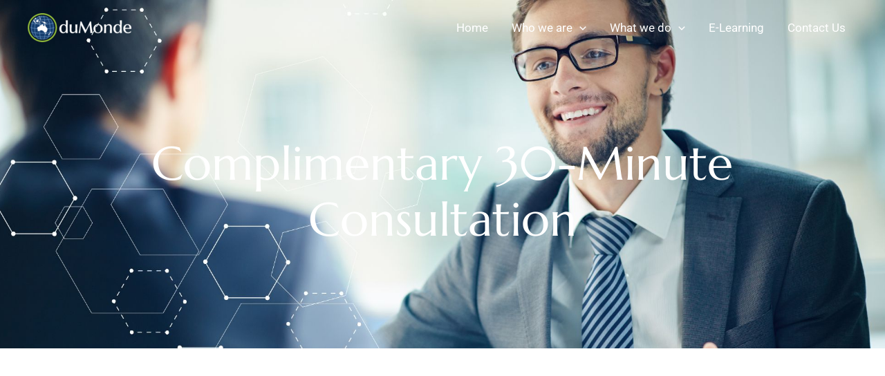

--- FILE ---
content_type: text/css
request_url: https://dumonde.com.au/wp-content/uploads/elementor/css/post-6.css?ver=1769015512
body_size: 345
content:
.elementor-kit-6{--e-global-color-primary:#6EC1E4;--e-global-color-secondary:#54595F;--e-global-color-text:#7A7A7A;--e-global-color-accent:#61CE70;--e-global-color-4c73276:#053D70;--e-global-color-beb2bca:#98BF0E;--e-global-color-11f5d41:#046BD2;--e-global-color-0d09754:#E77B0E;--e-global-color-4d01386:#053D7094;--e-global-typography-primary-font-family:"Roboto";--e-global-typography-primary-font-weight:600;--e-global-typography-secondary-font-family:"Roboto Slab";--e-global-typography-secondary-font-weight:400;--e-global-typography-text-font-family:"Roboto";--e-global-typography-text-font-weight:400;--e-global-typography-accent-font-family:"Roboto";--e-global-typography-accent-font-weight:500;font-family:"Roboto", Sans-serif;font-weight:400;}.elementor-kit-6 h1{color:var( --e-global-color-4c73276 );font-family:"Marcellus", Sans-serif;}.elementor-kit-6 h2{color:var( --e-global-color-secondary );font-family:"Marcellus", Sans-serif;}.elementor-kit-6 h3{color:var( --e-global-color-secondary );font-family:"Marcellus", Sans-serif;font-size:26px;font-weight:400;}.elementor-kit-6 h4{color:#54595F;font-family:"Marcellus", Sans-serif;font-size:20px;}.elementor-section.elementor-section-boxed > .elementor-container{max-width:1140px;}.e-con{--container-max-width:1140px;}.elementor-widget:not(:last-child){margin-block-end:20px;}.elementor-element{--widgets-spacing:20px 20px;--widgets-spacing-row:20px;--widgets-spacing-column:20px;}{}h1.entry-title{display:var(--page-title-display);}@media(max-width:1024px){.elementor-section.elementor-section-boxed > .elementor-container{max-width:1024px;}.e-con{--container-max-width:1024px;}}@media(max-width:767px){.elementor-section.elementor-section-boxed > .elementor-container{max-width:767px;}.e-con{--container-max-width:767px;}}

--- FILE ---
content_type: text/css
request_url: https://dumonde.com.au/wp-content/uploads/elementor/css/post-910.css?ver=1769023058
body_size: 1622
content:
.elementor-910 .elementor-element.elementor-element-bc667c7:not(.elementor-motion-effects-element-type-background), .elementor-910 .elementor-element.elementor-element-bc667c7 > .elementor-motion-effects-container > .elementor-motion-effects-layer{background-image:url("https://dumonde.com.au/wp-content/uploads/2024/04/dumonde-consultation.jpg");background-position:center center;background-repeat:no-repeat;background-size:cover;}.elementor-910 .elementor-element.elementor-element-bc667c7 > .elementor-background-overlay{background-color:#000611;opacity:0.42;transition:background 0.3s, border-radius 0.3s, opacity 0.3s;}.elementor-910 .elementor-element.elementor-element-bc667c7 > .elementor-container{min-height:70vh;}.elementor-910 .elementor-element.elementor-element-bc667c7{transition:background 0.3s, border 0.3s, border-radius 0.3s, box-shadow 0.3s;}.elementor-910 .elementor-element.elementor-element-72bfab0c.elementor-column > .elementor-widget-wrap{justify-content:center;}.elementor-910 .elementor-element.elementor-element-36ad8259{--spacer-size:30px;}.elementor-widget-heading .elementor-heading-title{font-family:var( --e-global-typography-primary-font-family ), Sans-serif;font-weight:var( --e-global-typography-primary-font-weight );color:var( --e-global-color-primary );}.elementor-910 .elementor-element.elementor-element-5e378f3{width:var( --container-widget-width, 72% );max-width:72%;--container-widget-width:72%;--container-widget-flex-grow:0;text-align:center;}.elementor-910 .elementor-element.elementor-element-5e378f3 .elementor-heading-title{font-family:"Marcellus", Sans-serif;font-size:4rem;font-weight:300;text-transform:capitalize;line-height:1.2em;color:#FFFFFF;}.elementor-910 .elementor-element.elementor-element-5a40022a{--display:flex;}.elementor-widget-text-editor{font-family:var( --e-global-typography-text-font-family ), Sans-serif;font-weight:var( --e-global-typography-text-font-weight );color:var( --e-global-color-text );}.elementor-widget-text-editor.elementor-drop-cap-view-stacked .elementor-drop-cap{background-color:var( --e-global-color-primary );}.elementor-widget-text-editor.elementor-drop-cap-view-framed .elementor-drop-cap, .elementor-widget-text-editor.elementor-drop-cap-view-default .elementor-drop-cap{color:var( --e-global-color-primary );border-color:var( --e-global-color-primary );}.elementor-910 .elementor-element.elementor-element-b60de24:not(.elementor-motion-effects-element-type-background), .elementor-910 .elementor-element.elementor-element-b60de24 > .elementor-motion-effects-container > .elementor-motion-effects-layer{background-color:#19224C;background-image:url("https://dumonde.com.au/wp-content/uploads/2024/03/4f20934d-mesh-gradient-4.jpg");background-size:cover;}.elementor-910 .elementor-element.elementor-element-b60de24{transition:background 0.3s, border 0.3s, border-radius 0.3s, box-shadow 0.3s;padding:130px 20px 160px 20px;}.elementor-910 .elementor-element.elementor-element-b60de24 > .elementor-background-overlay{transition:background 0.3s, border-radius 0.3s, opacity 0.3s;}.elementor-910 .elementor-element.elementor-element-4a1bf25e > .elementor-container > .elementor-column > .elementor-widget-wrap{align-content:center;align-items:center;}.elementor-910 .elementor-element.elementor-element-4a1bf25e{padding:0px 0px 75px 0px;}.elementor-910 .elementor-element.elementor-element-2f77b15b .elementor-heading-title{font-family:"Marcellus", Sans-serif;font-size:2rem;font-weight:400;line-height:1.3em;color:var( --e-global-color-astglobalcolor5 );}.elementor-910 .elementor-element.elementor-element-1e56f97f{column-gap:16px;font-family:"Roboto", Sans-serif;font-size:16px;font-weight:300;line-height:1.8em;letter-spacing:-0.5px;color:#FFFFFF;}.elementor-widget-eael-fluentform .eael-fluentform-description{font-family:var( --e-global-typography-accent-font-family ), Sans-serif;font-weight:var( --e-global-typography-accent-font-weight );}.elementor-910 .elementor-element.elementor-element-12c59e35 .eael-contact-form{margin:0px 0px 0px 0px;padding:0px 0px 0px 0px;border-style:solid;border-width:0px 0px 1px 0px;border-color:#98A0B0;}.elementor-910 .elementor-element.elementor-element-12c59e35 .eael-contact-form.eael-fluent-form-wrapper input:not([type=radio]):not([type=checkbox]):not([type=submit]):not([type=button]):not([type=image]):not([type=file]), .elementor-910 .elementor-element.elementor-element-12c59e35 .eael-contact-form.eael-fluent-form-wrapper .ff-el-group textarea, .elementor-910 .elementor-element.elementor-element-12c59e35 .eael-contact-form.eael-fluent-form-wrapper .ff-el-group select{background-color:#02010100;color:#98A0B0;border-style:solid;border-width:0px 0px 0px 0px;border-color:#FFFFFF;border-radius:0px 0px 0px 0px;padding:0px 0px 0px 0px;font-family:"Syne", Sans-serif;font-size:16px;font-weight:400;line-height:1em;}.elementor-910 .elementor-element.elementor-element-12c59e35 .eael-contact-form.eael-fluent-form-wrapper input:not([type=radio]):not([type=checkbox]):not([type=submit]):not([type=button]):not([type=image]):not([type=file]), .elementor-910 .elementor-element.elementor-element-12c59e35 .eael-contact-form.eael-fluent-form-wrapper .ff-el-group select{width:100%;}.elementor-910 .elementor-element.elementor-element-12c59e35 .eael-contact-form.eael-fluent-form-wrapper .ff-el-group{margin-bottom:0px;}.elementor-910 .elementor-element.elementor-element-12c59e35 .eael-contact-form.eael-fluent-form-wrapper .ff-el-group .ff-btn-submit{background-color:#FFFFFF00 !important;color:#ffffff !important;border-style:solid;border-width:0px 0px 0px 0px;border-color:#FFFFFF17;border-radius:0px 0px 0px 0px;padding:0px 0px 0px 0px;font-family:"Syne", Sans-serif;font-size:16px;font-weight:400;text-transform:capitalize;line-height:1.4em;}.elementor-910 .elementor-element.elementor-element-12c59e35 .eael-contact-form.eael-fluent-form-wrapper.eael-fluent-form-subscription .ff-el-group .ff-btn-submit{right:-200px;position:relative;min-width:inherit;}.elementor-910 .elementor-element.elementor-element-12c59e35 .eael-contact-form.eael-fluent-form-wrapper .ff-el-group .ff-btn-submit:hover{color:#F6895A !important;}.elementor-910 .elementor-element.elementor-element-20327df4 > .elementor-container > .elementor-column > .elementor-widget-wrap{align-content:center;align-items:center;}.elementor-widget-image .widget-image-caption{color:var( --e-global-color-text );font-family:var( --e-global-typography-text-font-family ), Sans-serif;font-weight:var( --e-global-typography-text-font-weight );}.elementor-910 .elementor-element.elementor-element-5f87dfa1{text-align:start;}.elementor-910 .elementor-element.elementor-element-5f87dfa1 img{width:175px;}.elementor-910 .elementor-element.elementor-element-4b40f2aa{--grid-template-columns:repeat(0, auto);--icon-size:15px;--grid-column-gap:5px;--grid-row-gap:0px;}.elementor-910 .elementor-element.elementor-element-4b40f2aa .elementor-widget-container{text-align:right;}.elementor-910 .elementor-element.elementor-element-4b40f2aa .elementor-social-icon{background-color:#FFFFFF;--icon-padding:0.8em;}.elementor-910 .elementor-element.elementor-element-4b40f2aa .elementor-social-icon i{color:#19224C;}.elementor-910 .elementor-element.elementor-element-4b40f2aa .elementor-social-icon svg{fill:#19224C;}.elementor-910 .elementor-element.elementor-element-4b40f2aa .elementor-social-icon:hover{background-color:#F6895A;}.elementor-910 .elementor-element.elementor-element-4b40f2aa .elementor-social-icon:hover i{color:#FFFFFF;}.elementor-910 .elementor-element.elementor-element-4b40f2aa .elementor-social-icon:hover svg{fill:#FFFFFF;}.eael-reading-progress-wrap .eael-reading-progress{height:5px !important;}.eael-reading-progress-wrap .eael-reading-progress .eael-reading-progress-fill{height:5px !important;background-color:var( --e-global-color-4c73276 );transition:width 50ms ease;}:root{--page-title-display:none;}@media(max-width:1024px) and (min-width:768px){.elementor-910 .elementor-element.elementor-element-f8c5f5a{width:30%;}.elementor-910 .elementor-element.elementor-element-62c8cf66{width:40%;}.elementor-910 .elementor-element.elementor-element-3a8de920{width:30%;}}@media(max-width:1024px){.elementor-910 .elementor-element.elementor-element-5e378f3{width:initial;max-width:initial;}.elementor-910 .elementor-element.elementor-element-5e378f3 .elementor-heading-title{font-size:3rem;}.elementor-910 .elementor-element.elementor-element-b60de24{padding:70px 20px 70px 20px;}.elementor-910 .elementor-element.elementor-element-4a1bf25e{padding:0px 0px 50px 0px;}.elementor-910 .elementor-element.elementor-element-2f77b15b .elementor-heading-title{font-size:1.5rem;}.elementor-910 .elementor-element.elementor-element-1e56f97f{font-size:18px;}.elementor-910 .elementor-element.elementor-element-12c59e35 .eael-contact-form.eael-fluent-form-wrapper.eael-fluent-form-subscription .ff-el-group .ff-btn-submit{right:-100px;position:relative;min-width:inherit;}.elementor-910 .elementor-element.elementor-element-5f87dfa1 img{width:150px;}}@media(max-width:767px){.elementor-910 .elementor-element.elementor-element-5e378f3{text-align:center;}.elementor-910 .elementor-element.elementor-element-5e378f3 .elementor-heading-title{font-size:1.7rem;}.elementor-910 .elementor-element.elementor-element-2f77b15b{text-align:start;}.elementor-910 .elementor-element.elementor-element-2f77b15b .elementor-heading-title{font-size:1.5rem;}.elementor-910 .elementor-element.elementor-element-1e56f97f{text-align:center;font-size:14px;}.elementor-910 .elementor-element.elementor-element-12c59e35 .eael-contact-form{border-width:0px 0px 0px 0px;}.elementor-910 .elementor-element.elementor-element-12c59e35 .eael-contact-form.eael-fluent-form-wrapper input:not([type=radio]):not([type=checkbox]):not([type=submit]):not([type=button]):not([type=image]):not([type=file]), .elementor-910 .elementor-element.elementor-element-12c59e35 .eael-contact-form.eael-fluent-form-wrapper .ff-el-group textarea, .elementor-910 .elementor-element.elementor-element-12c59e35 .eael-contact-form.eael-fluent-form-wrapper .ff-el-group select{padding:20px 20px 20px 20px;}.elementor-910 .elementor-element.elementor-element-12c59e35 .eael-contact-form.eael-fluent-form-wrapper .ff-el-group .ff-btn-submit{width:100%;border-width:1px 1px 1px 1px;padding:10px 10px 10px 10px;margin-top:10px;}.elementor-910 .elementor-element.elementor-element-12c59e35 .eael-contact-form.eael-fluent-form-wrapper.eael-contact-form-align-default .ff-el-group .ff-btn-submit{width:100%;min-width:inherit;}.elementor-910 .elementor-element.elementor-element-12c59e35 .eael-contact-form.eael-fluent-form-wrapper.eael-fluent-form-subscription .ff-el-group .ff-btn-submit{right:0px;position:relative;min-width:inherit;}.elementor-910 .elementor-element.elementor-element-5f87dfa1 > .elementor-widget-container{margin:0px 0px 20px 0px;}.elementor-910 .elementor-element.elementor-element-5f87dfa1{text-align:center;}.elementor-910 .elementor-element.elementor-element-4b40f2aa .elementor-widget-container{text-align:center;}}@media(min-width:1025px){.elementor-910 .elementor-element.elementor-element-bc667c7:not(.elementor-motion-effects-element-type-background), .elementor-910 .elementor-element.elementor-element-bc667c7 > .elementor-motion-effects-container > .elementor-motion-effects-layer{background-attachment:fixed;}}